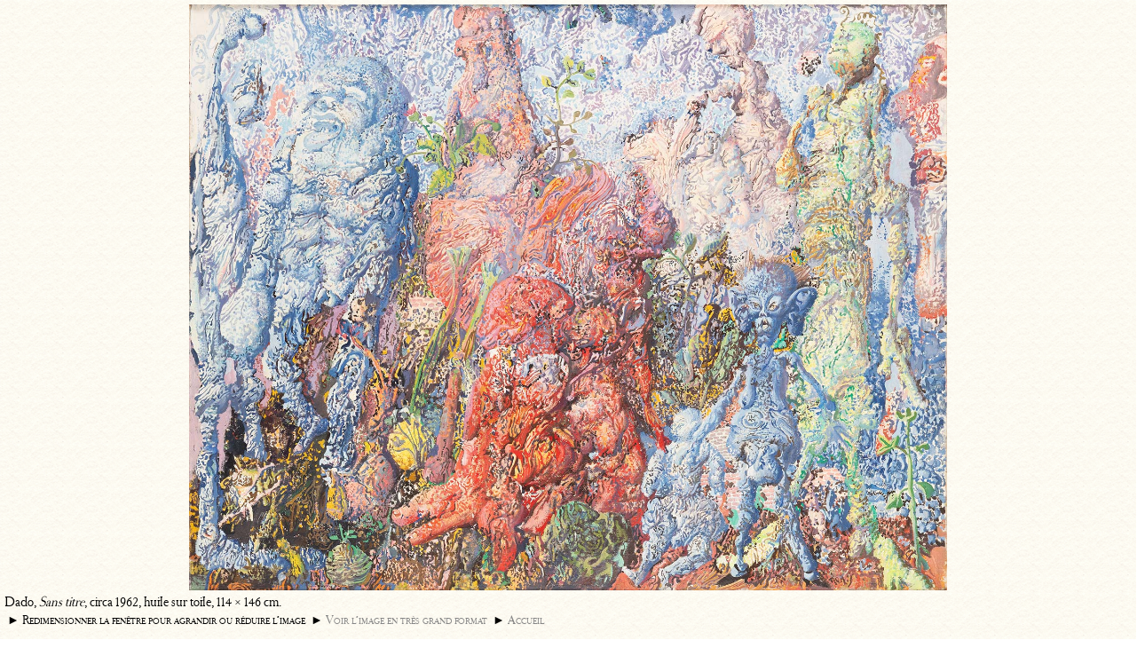

--- FILE ---
content_type: text/html; charset=iso-8859-1
request_url: https://www.dado.fr/art/dado-sans-titre-circa-1962-2.php
body_size: 1427
content:
<!DOCTYPE HTML PUBLIC "-//W3C//DTD HTML 4.01 Transitional//EN" "http://www.w3.org/TR/html4/loose.dtd">
<html>
<head><title>Sans titre, circa 1962, huile sur toile, 114 &times; 146 cm &ndash; Peinture de Dado &ndash; L&rsquo;anti-mus&eacute;e virtuel de l&rsquo;artiste Dado (Miodrag Djuric)</title>
<meta name="viewport" content="width=device-width, initial-scale=1.0">
<meta http-equiv="content-type" content="text/html; charset=iso-8859-1">
<meta name="Description" content="Peinture : Sans titre, circa 1962, huile sur toile, 114 &times; 146 cm. L&rsquo;anti-mus&eacute;e virtuel du peintre Dado (Miodrag Djuric).">
<link rel="stylesheet" type="text/css" media="screen" href="../gabarits/pop.css">
<!-- Global site tag (gtag.js) - Google Analytics -->
<script async src="https://www.googletagmanager.com/gtag/js?id=UA-3141715-1"></script>
<script>
  window.dataLayer = window.dataLayer || [];
  function gtag(){dataLayer.push(arguments);}
  gtag('js', new Date());

  gtag('config', 'UA-3141715-1');
</script></head>
<body>
<div id="cadre">
<img src="../images/dado-sans-titre-circa-1962-2-g.jpg" alt="Dado : Sans titre, circa 1962" title="" name='photomax2' id='photomax2' fetchpriority="high" border=0></div><div align=center>
<img src="../images/dado-sans-titre-circa-1962-2-g.jpg" alt="Dado : Sans titre, circa 1962" title="" name="photomax" id="photomax" align="middle"></div>
<table cellspacing="0">
<tr><td align=left>Dado, <em>Sans titre</em>, circa 1962, huile sur toile, 114 &times; 146 cm.<br>&nbsp;<span id="redim">&#9658;&nbsp;Redimensionner la fen&ecirc;tre pour agrandir ou r&eacute;duire l&rsquo;image&nbsp; &#9658;&nbsp;<a href="/art-img/dado-sans-titre-circa-1962-2p.php" rel="nofollow">Voir&nbsp;l&rsquo;image&nbsp;en&nbsp;tr&egrave;s&nbsp;grand&nbsp;format</a>&nbsp; &#9658;&nbsp;<a href="https://www.dado.fr/" target="_blank">Accueil</a></span></td></tr></table>
<script type="text/javascript">

/*global document: false */
/*global window */

var FuncOL=[];function StkFunc(b){"use strict";FuncOL[FuncOL.length]=b;}window.onload=function(){"use strict";var i;for(i=0;i<FuncOL.length;i++){FuncOL[i]();}};

function clicdroit()
	{"use strict";
	alert(''+String.fromCharCode(169)+' Dado, ADAGP.\n\nTous droits de l'+String.fromCharCode(8217)+'auteur des '+String.fromCharCode(339)+'uvres r'+String.fromCharCode(233)+'serv'+String.fromCharCode(233)+'s. Sauf autorisation '+String.fromCharCode(233)+'crite, la reproduction ainsi que toute utilisation des '+String.fromCharCode(339)+'uvres autre que la consultation individuelle et priv'+String.fromCharCode(233)+'e sont interdites.\n\nReproduction including downloading of the works exhibited on this site are prohibited by copyright laws and international conventions without the express written permission of the copyright holders.');
	return(false);
	}

function clicdroit2(){"use strict";
var imgs = document.getElementsByTagName("img");
for(var k=0; k<imgs.length; k++)
     {imgs[k].oncontextmenu = clicdroit;}
}

StkFunc(clicdroit2);

function adapt() {
	'use strict';
	var largeurmaxi, hauteurmaxi, largeur, hauteur, ratio, ratiomaxi, hauteurtable, hauteurdevice, tmp_img;
	tmp_img = new Image();
	tmp_img.src=document.getElementById("photomax2").src;
	largeur = tmp_img.width;
	hauteur = tmp_img.height;
    largeurmaxi = document.documentElement.clientWidth - 4;
	hauteurtable = document.getElementsByTagName("table")[0].offsetHeight;
	hauteurdevice = document.documentElement.clientHeight;
    hauteurmaxi = hauteurdevice - hauteurtable;
    ratio = largeur / hauteur;
    ratiomaxi = largeurmaxi / hauteurmaxi;
    if (ratio >= ratiomaxi) {
        if ((largeurmaxi / ratio) < hauteurmaxi) {hauteurmaxi = largeurmaxi / ratio; }
    } else {
        if ((hauteurmaxi * ratio) < largeurmaxi) {largeurmaxi = hauteurmaxi * ratio; }
    }

    document.getElementById('photomax').style.width = largeurmaxi + 'px';
    document.getElementById('photomax').style.height = hauteurmaxi + 'px';

    document.getElementById('photomax2').style.width = largeurmaxi + 'px';
    document.getElementById('photomax2').style.height = hauteurmaxi + 'px';

    if ((largeurmaxi > largeur) || (hauteurmaxi > hauteur)) {document.getElementById('cadre').style.visibility = 'visible'; } else {document.getElementById('cadre').style.visibility = 'hidden'; }

}

StkFunc(adapt);
window.onresize = adapt;

</script>
</body>
</html>